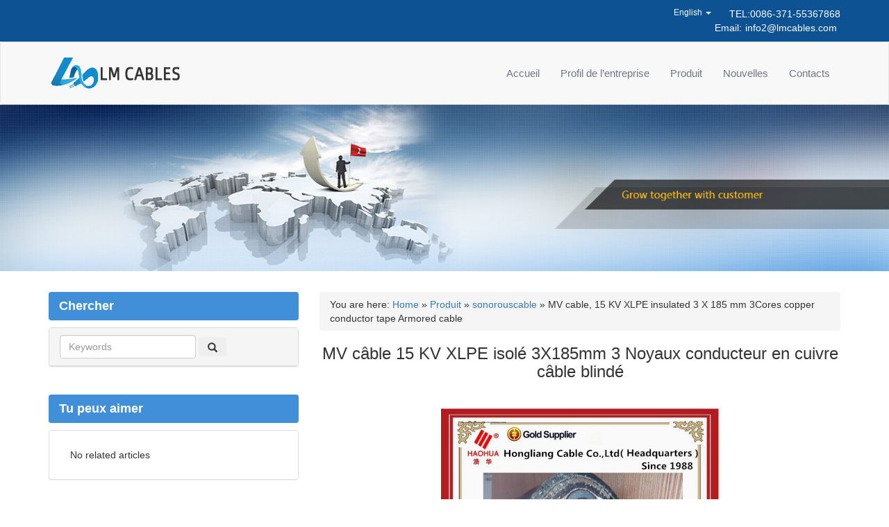

--- FILE ---
content_type: text/html; charset=UTF-8
request_url: https://french.baoliyy.com/mv-cable-15-kv-xlpe-insulated-3-x-185-mm-3cores-copper-conductor-tape-armored-cable-2/
body_size: 7089
content:
<html lang="en">
<head>
<meta http-equiv="X-UA-Compatible" content="IE=edge">
<meta name="viewport" content="width=device-width, initial-scale=1.0">
<meta http-equiv="Content-Type" content="text/html; charset=utf-8" />
<title>MV c&acirc;ble 15 KV XLPE isol&eacute; 3X185mm 3 Noyaux conducteur en cuivre c&acirc;ble blind&eacute; - LM Cables</title>
<meta name="description" content="MV cable, 15 KV XLPE insulated 3 X 185 mm 3Cores copper conductor tape Armored cable , Afficher les détails complets (taille des spécifications, données du graphique, feuille, formulaire complet) MV cable, 15 KV XLPE insulated 3 X 185 mm 3Cores copper conductor tape Armored cable ,Find MV cable, 15 KV XLPE insulated 3 X 185 mm 3Cores copper conductor tape Armored cable du fournisseur ou du fabricant, prix d'usine" />
<link rel='dns-prefetch' href='//static.baoliyy.com'>
<link rel="stylesheet" href='//french.baoliyy.com/wp-content/cache/french.baoliyy.com/wpfc-minified/eq1sa00o/uv7g.css'>
<link rel="stylesheet" href='//french.baoliyy.com/wp-content/cache/french.baoliyy.com/wpfc-minified/d5hlsbmy/uv7g.css' media="screen">
<link href='//french.baoliyy.com/wp-content/cache/french.baoliyy.com/wpfc-minified/f12tdbhw/uv7g.css' rel="stylesheet" type="text/css" />
<script language="javascript" type="text/javascript" src="https://french.baoliyy.com/wp-content/themes/cable/js/1.11.1-jquery.min.js"></script>
<!--[if lt IE 9]>
<script src="https://french.baoliyy.com/wp-content/themes/cable/js/html5shiv.min.js"></script>
<script src="https://french.baoliyy.com/wp-content/themes/cable/js/respond.min.js"></script>
<![endif]-->
<link rel="canonical"  href="//www.baoliyy.com/mv-cable-15-kv-xlpe-insulated-3-x-185-mm-3cores-copper-conductor-tape-armored-cable-2/"> 
<link rel="alternate" hreflang="en" href="//www.baoliyy.com/mv-cable-15-kv-xlpe-insulated-3-x-185-mm-3cores-copper-conductor-tape-armored-cable-2/" >
<link rel="alternate" hreflang="es" href="//spanish.baoliyy.com/mv-cable-15-kv-xlpe-insulated-3-x-185-mm-3cores-copper-conductor-tape-armored-cable-2/" >
<link rel="alternate" hreflang="pt" href="//portuguese.baoliyy.com/mv-cable-15-kv-xlpe-insulated-3-x-185-mm-3cores-copper-conductor-tape-armored-cable-2/" >
<link rel="alternate" hreflang="fr" href="//french.baoliyy.com/mv-cable-15-kv-xlpe-insulated-3-x-185-mm-3cores-copper-conductor-tape-armored-cable-2/" >
<link rel="alternate" hreflang="ru" href="//russian.baoliyy.com/mv-cable-15-kv-xlpe-insulated-3-x-185-mm-3cores-copper-conductor-tape-armored-cable-2/" >
<link rel="alternate" hreflang="it" href="//italian.baoliyy.com/mv-cable-15-kv-xlpe-insulated-3-x-185-mm-3cores-copper-conductor-tape-armored-cable-2/" >
<link rel="alternate" hreflang="de" href="//german.baoliyy.com/mv-cable-15-kv-xlpe-insulated-3-x-185-mm-3cores-copper-conductor-tape-armored-cable-2/" >
<link rel="alternate" hreflang="nl" href="//dutch.baoliyy.com/mv-cable-15-kv-xlpe-insulated-3-x-185-mm-3cores-copper-conductor-tape-armored-cable-2/" >
<link rel="alternate" hreflang="ko" href="//korean.baoliyy.com/mv-cable-15-kv-xlpe-insulated-3-x-185-mm-3cores-copper-conductor-tape-armored-cable-2/" >
<link rel="alternate" hreflang="ja" href="//japanese.baoliyy.com/mv-cable-15-kv-xlpe-insulated-3-x-185-mm-3cores-copper-conductor-tape-armored-cable-2/" >
<link rel="alternate" hreflang="th" href="//thai.baoliyy.com/mv-cable-15-kv-xlpe-insulated-3-x-185-mm-3cores-copper-conductor-tape-armored-cable-2/" >
<link rel="alternate" hreflang="vi" href="//vietnamese.baoliyy.com/mv-cable-15-kv-xlpe-insulated-3-x-185-mm-3cores-copper-conductor-tape-armored-cable-2/" >
<link rel="alternate" hreflang="id" href="//indonesian.baoliyy.com/mv-cable-15-kv-xlpe-insulated-3-x-185-mm-3cores-copper-conductor-tape-armored-cable-2/" >
<link rel="alternate" type="application/rss+xml" title="LM Cables &raquo; MV cable, 15 KV XLPE insulated 3 X 185 mm 3Cores copper conductor tape Armored cable Flux des commentaires" href="https://french.baoliyy.com/mv-cable-15-kv-xlpe-insulated-3-x-185-mm-3cores-copper-conductor-tape-armored-cable-2/feed/" />
<link rel='stylesheet' id='wp-block-library-css'  href='//french.baoliyy.com/wp-content/cache/french.baoliyy.com/wpfc-minified/f5vab7w5/uv7g.css' type='text/css' media='all' />
<link rel='stylesheet' id='contact-form-7-css'  href='//french.baoliyy.com/wp-content/cache/french.baoliyy.com/wpfc-minified/6l7mi381/uv7g.css' type='text/css' media='all' />
<link rel='stylesheet' id='wp-pagenavi-css'  href='//french.baoliyy.com/wp-content/cache/french.baoliyy.com/wpfc-minified/23ieldby/uv7g.css' type='text/css' media='all' />
<script type='text/javascript' src='https://french.baoliyy.com/wp-includes/js/jquery/jquery.js?ver=1.12.4-wp'></script>
<script type='text/javascript' src='https://french.baoliyy.com/wp-includes/js/jquery/jquery-migrate.min.js?ver=1.4.1'></script>
<link rel='prev' title='Most Competitive Price H07V-U H07V-R H07V-K Electric Building Wire' href='https://french.baoliyy.com/most-competitive-price-h07v-u-h07v-r-h07v-k-electric-building-wire/' />
<link rel='next' title='Transmission line overhead Zebra /Rabbit /Linnet acsr conductor' href='https://french.baoliyy.com/transmission-line-overhead-zebra-rabbit-linnet-acsr-conductor/' />
<link rel="canonical" href="https://french.baoliyy.com/mv-cable-15-kv-xlpe-insulated-3-x-185-mm-3cores-copper-conductor-tape-armored-cable-2/" />
<link rel='shortlink' href='https://french.baoliyy.com/?p=28285' />
<link rel="alternate" type="application/json+oembed" href="https://french.baoliyy.com/wp-json/oembed/1.0/embed?url=https%3A%2F%2Ffrench.baoliyy.com%2Fmv-cable-15-kv-xlpe-insulated-3-x-185-mm-3cores-copper-conductor-tape-armored-cable-2%2F" />
<link rel="alternate" type="text/xml+oembed" href="https://french.baoliyy.com/wp-json/oembed/1.0/embed?url=https%3A%2F%2Ffrench.baoliyy.com%2Fmv-cable-15-kv-xlpe-insulated-3-x-185-mm-3cores-copper-conductor-tape-armored-cable-2%2F&#038;format=xml" />
<script data-ad-client="ca-pub-0554842729370861" async src="https://pagead2.googlesyndication.com/pagead/js/adsbygoogle.js"></script>
</head>
<body data-rsssl=1>
<div class="head">
<div class="head_right hidden-sm hidden-xs">
<div class="container">
<div class="row">
<div class="col-xs-12 text-right">
<div class="share">
<div class="head_contact pull-right">
TEL:0086-371-55367868<br>
Email:<a href="/cdn-cgi/l/email-protection#ddb4b3bbb2ef9db1b0bebcbfb1b8aef3beb2b0"><span class="__cf_email__" data-cfemail="8ce5e2eae3becce0e1efedeee0e9ffa2efe3e1">[email&#160;protected]</span></a>
</div>
<div class="head_link small pull-right"><li class="dropdown" role="menu">
<a href="#" class="dropdown-toggle" data-toggle="dropdown" role="button" aria-haspopup="true" aria-expanded="true">English <span class="caret"></span></a>
<ul class="dropdown-menu">
<li><a href="//www.baoliyy.com/mv-cable-15-kv-xlpe-insulated-3-x-185-mm-3cores-copper-conductor-tape-armored-cable-2/">English</a></li>
<li><a href="//spanish.baoliyy.com/mv-cable-15-kv-xlpe-insulated-3-x-185-mm-3cores-copper-conductor-tape-armored-cable-2/">Español</a></li>
<li><a href="//portuguese.baoliyy.com/mv-cable-15-kv-xlpe-insulated-3-x-185-mm-3cores-copper-conductor-tape-armored-cable-2/">Português</a></li>
<li><a href="//french.baoliyy.com/mv-cable-15-kv-xlpe-insulated-3-x-185-mm-3cores-copper-conductor-tape-armored-cable-2/">Français</a></li>
<li><a href="//russian.baoliyy.com/mv-cable-15-kv-xlpe-insulated-3-x-185-mm-3cores-copper-conductor-tape-armored-cable-2/">Pусский</a></li>
<li><a href="//italian.baoliyy.com/mv-cable-15-kv-xlpe-insulated-3-x-185-mm-3cores-copper-conductor-tape-armored-cable-2/">Italiano</a></li>
<li><a href="//german.baoliyy.com/mv-cable-15-kv-xlpe-insulated-3-x-185-mm-3cores-copper-conductor-tape-armored-cable-2/">Deutsch</a></li>
<li><a href="//dutch.baoliyy.com/mv-cable-15-kv-xlpe-insulated-3-x-185-mm-3cores-copper-conductor-tape-armored-cable-2/">Nederlands</a></li>
<li><a href="//korean.baoliyy.com/mv-cable-15-kv-xlpe-insulated-3-x-185-mm-3cores-copper-conductor-tape-armored-cable-2/">한국어</a></li>
<li><a href="//japanese.baoliyy.com/mv-cable-15-kv-xlpe-insulated-3-x-185-mm-3cores-copper-conductor-tape-armored-cable-2/">日本語</a></li>
<li><a href="//thai.baoliyy.com/mv-cable-15-kv-xlpe-insulated-3-x-185-mm-3cores-copper-conductor-tape-armored-cable-2/"> ภาษาไทย</a></li>		
<li><a href="//vietnamese.baoliyy.com/mv-cable-15-kv-xlpe-insulated-3-x-185-mm-3cores-copper-conductor-tape-armored-cable-2/">tiếng Việt</a></li>		
<li><a href="//indonesian.baoliyy.com/mv-cable-15-kv-xlpe-insulated-3-x-185-mm-3cores-copper-conductor-tape-armored-cable-2/">Indonesian</a></li>
</ul>
</li></div>
</div>
</div>
</div>
</div>
</div>
<div class="top">
<nav class="navbar navbar-default navbar-" role="navigation">
<div class="container">
<!-- Brand and toggle get grouped for better mobile display -->
<div class="navbar-header">
<button type="button" class="navbar-toggle collapsed" data-toggle="collapse" data-target="#bs-example-navbar-collapse-1">
<span class="sr-only">Toggle navigation</span>
<span class="icon-bar"></span>
<span class="icon-bar"></span>
<span class="icon-bar"></span>
</button>
<a class="navbar-brand" href="/"><img src="https://french.baoliyy.com/wp-content/themes/cable/images/logo.png" alt=""></a>
</div>
<!-- Collect the nav links, forms, and other content for toggling -->                
<div id="bs-example-navbar-collapse-1" class="collapse navbar-collapse"><ul id="menu-menu-top" class="nav navbar-nav navbar-right"><li id="menu-item-14" class="menu-item menu-item-type-custom menu-item-object-custom menu-item-home menu-item-14"><a href="https://french.baoliyy.com/">Accueil</a></li>
<li id="menu-item-15" class="menu-item menu-item-type-post_type menu-item-object-page menu-item-15"><a href="https://french.baoliyy.com/about-us/">Profil de l&#8217;entreprise</a></li>
<li id="menu-item-18" class="menu-item menu-item-type-taxonomy menu-item-object-category current-post-ancestor menu-item-18"><a href="https://french.baoliyy.com/product/">Produit</a></li>
<li id="menu-item-17" class="menu-item menu-item-type-taxonomy menu-item-object-category menu-item-17"><a href="https://french.baoliyy.com/news/">Nouvelles</a></li>
<li id="menu-item-16" class="menu-item menu-item-type-post_type menu-item-object-page menu-item-16"><a href="https://french.baoliyy.com/contact-us/">Contacts</a></li>
</ul></div>
<!-- /.navbar-collapse -->
</div>
<!-- /.container-fluid -->
</nav>
</div>
</div><div class="neibanner">
<img src="https://french.baoliyy.com/wp-content/themes/cable/images/neibanner.jpg">
</div>
<div class="main">
<div class="container">
<div class="row">
<div class="col-md-8 col-xs-12 col-sm-9 pull-right master_right">  
<div class="con">
<div class="conn">
<ol class="breadcrumb">
<div itemscope itemtype="http://schema.org/WebPage" id="crumbs">You are here: <a itemprop="breadcrumb" href="https://french.baoliyy.com">Home</a> » <a itemprop="breadcrumb" href="https://french.baoliyy.com/product/">Produit</a> » <a itemprop="breadcrumb" href="https://french.baoliyy.com/product/sonorouscable/">sonorouscable</a> » <span class="current">MV cable, 15 KV XLPE insulated 3 X 185 mm 3Cores copper conductor tape Armored cable</span></div>                </ol>
<h1 style="margin-top: 10px; margin-bottom: 10px;text-align: center; font-size: 24px;">MV c&acirc;ble 15 KV XLPE isol&eacute; 3X185mm 3 Noyaux conducteur en cuivre c&acirc;ble blind&eacute;</h1>
<div style="margin-top: 40px; margin-bottom: 10px;text-align: center;">
<img alt="MV c&acirc;ble 15 KV XLPE isol&eacute; 3X185mm 3 Noyaux conducteur en cuivre c&acirc;ble blind&eacute;" src="//static.baoliyy.com/wp-content/uploads/sonorouscable/HTB1BlYWLpXXXXboaXXXq6xXFXXXj.jpg" style="width: 400px; height: 400px"></div>
<div style="margin-top: 40px; margin-bottom: 10px;text-align: center;"> <a href="/cdn-cgi/l/email-protection#c2abaca4adf082aeafa1a3a0aea7b1eca1adaf" target="_blank"><img alt="" src="https://french.baoliyy.com/wp-content/themes/cable/images/email.png"></a>                       <a href="#brd"><img src="https://french.baoliyy.com/wp-content/themes/cable/images/massage.png" alt="" border="0" /></a></div> 	
<table class="prop-list">
<tr>
<td class="prop-name">
Port : </td>
<td class="prop-value">
TIANJIN </td>
</tr>
<tr>
<td class="prop-name">
Termes de paiement : </td>
<td class="prop-value">
L/C,T/T </td>
</tr>
<tr>
<td class="prop-name">
Capacit&amp;eacute; d&amp;#39;approvisionnement : </td>
<td class="prop-value">
5000 Kilom&amp;egrave;tre/Kilom&amp;egrave;tres par Year </td>
</tr>
<tr>
<td class="prop-name">
Point d&amp;#39;origine: </td>
<td class="prop-value">
Hebei La Chine </td>
</tr>
<tr>
<td class="prop-name">
Marque nom: </td>
<td class="prop-value">
haohua </td>
</tr>
<tr>
<td class="prop-name">
Num&amp;eacute;ro de Type: </td>
<td class="prop-value">
15 xlpe kv isol&amp;eacute;scouleurs 3 x 185 mm 3 noyaux de cuivre conducteur ruban armore </td>
</tr>
<tr>
<td class="prop-name">
Mat&amp;eacute;riel d&amp;#39;isolation: </td>
<td class="prop-value">
xlpe ou pvc </td>
</tr>
<tr>
<td class="prop-name">
Type: </td>
<td class="prop-value">
Faible, moyenne tension sont disponibles &amp;agrave; la fois </td>
</tr>
<tr>
<td class="prop-name">
Application: </td>
<td class="prop-value">
Station d&amp;#39;alimentation ou de construction </td>
</tr>
<tr>
<td class="prop-name">
Mat&amp;eacute;riel de conducteur: </td>
<td class="prop-value">
en cuivre ou en aluminium </td>
</tr>
<tr>
<td class="prop-name">
Veste: </td>
<td class="prop-value">
xlpe ou pvc </td>
</tr>
<tr>
<td class="prop-name">
r&amp;eacute;sistant au feu: </td>
<td class="prop-value">
facultatif </td>
</tr>
<tr>
<td class="prop-name">
retardateur de flamme: </td>
<td class="prop-value">
facultatif </td>
</tr>
<tr>
<td class="prop-name">
armure: </td>
<td class="prop-value">
Facultatif( bande en acier ou en fil d&amp;#39;acier) </td>
</tr>
<tr>
<td class="prop-name">
isolation: </td>
<td class="prop-value">
Xlpe( lszh ou autre) </td>
</tr>
<tr>
<td class="prop-name">
gaine: </td>
<td class="prop-value">
pvc ou xlpe </td>
</tr>
<tr>
<td class="prop-name">
conducteur: </td>
<td class="prop-value">
solid ou &amp;eacute;chou&amp;eacute;s </td>
</tr>
<tr>
<td class="prop-name">
certificat: </td>
<td class="prop-value">
Ccc, iso9001, iso14001 </td>
</tr>
<tr>
<td class="prop-name">
conducteur de cuivre de c&amp;acirc;ble &amp;eacute;lectrique: </td>
<td class="prop-value">
15 kvr&amp;eacute;duction 3 x 185 mm 3 noyaux tape armored c&amp;acirc;ble conducteur en cuivre </td>
</tr>
<tr>
<td class="prop-name">
nom: </td>
<td class="prop-value">
3 x 185 mm 3 noyaux tape armored c&amp;acirc;ble conducteur en cuivre </td>
</tr>
<tr>
<td class="prop-name">
conducteur en cuivre: </td>
<td class="prop-value">
bande blind&amp;eacute;s c&amp;acirc;ble </td>
</tr>
<tr>
<td class="prop-name">
D&amp;eacute;tail de livraison : </td>
<td class="prop-value">
Dans les 10 jours apr&amp;egrave;s r&amp;eacute;ception de votre paiement </td>
</tr>
<tr>
<td class="prop-name">
D&amp;eacute;tail d&amp;#39;emballage : </td>
<td class="prop-value">
Tambour en acier ou tambour de minuterie ou comme votre demande de c&amp;acirc;ble &amp;eacute;lectrique ignifuge de 15 kv </td>
</tr>
</table><div id="specifications">
<div class="user-content-scale">
<div class="user-content no-init super-text-description">
<div class="specifications-wrap richtext richtext-detail rich-text-description">
<p style="border: 0.0px;font-family: arial , helvetica;line-height: 18.0px;vertical-align: baseline;color: #333333;text-align: center"><span style="font-family: comic sans ms , sans-serif"><strong><span style="font-size: 24.0px">C&acirc;ble MV, 15 KV XLPE isol&eacute; 3X185mm 3 conducteurs cuivre conducteur ruban blind&eacute; c&acirc;ble</span></strong></span></p>
<p style="border: 0.0px;font-family: arial , helvetica;line-height: 18.0px;vertical-align: baseline;color: #333333"><span style="line-height: 24.0px;margin: 0.0px;padding: 0.0px;border: 0.0px;font-family: comic sans ms , sans-serif;font-size: 12.0pt;font-style: inherit;font-weight: inherit;vertical-align: baseline;color: #000000">&nbsp;</span></p>
<p style="border: 0.0px;font-family: arial , helvetica;line-height: 18.0px;vertical-align: baseline;color: #333333"><span style="color: #000000;font-family: comic sans ms , sans-serif">&nbsp;</span></p>
<p style="border: 0.0px;font-family: arial , helvetica;line-height: 18.0px;vertical-align: baseline;color: #333333"><span style="margin: 0.0px;padding: 0.0px;border: 0.0px;font-family: comic sans ms , sans-serif;font-size: 18.0px;font-style: inherit;font-weight: inherit;line-height: 24.0px;vertical-align: baseline;color: #ff0000">Nous vous invitons &agrave; visiter notre usine.</span></p>
<p style="border: 0.0px;font-family: arial , helvetica;line-height: 18.0px;vertical-align: baseline;color: #333333"><span style="font-family: comic sans ms , sans-serif">&nbsp;</span></p>
<p style="border: 0.0px;font-family: arial , helvetica;line-height: 18.0px;vertical-align: baseline;color: #333333"><span style="margin: 0.0px;padding: 0.0px;border: 0.0px;font-family: comic sans ms , sans-serif;font-size: 18.0px;font-style: inherit;font-weight: inherit;line-height: 24.0px;vertical-align: baseline;color: #ff0000">Tous les co&ucirc;ts en chine seront en charge de nous.</span></p>
<p style="border: 0.0px;font-family: arial , helvetica;line-height: 18.0px;vertical-align: baseline;color: #333333"><span style="font-family: comic sans ms , sans-serif">&nbsp;</span></p>
<p style="border: 0.0px;font-family: arial , helvetica;line-height: 18.0px;vertical-align: baseline;color: #333333"><span style="font-family: comic sans ms , sans-serif">&nbsp;</span></p>
<p align="left" style="border: 0.0px;font-family: arial , helvetica;line-height: 18.0px;vertical-align: baseline;color: #333333">&nbsp;</p>
<div style="overflow:auto"><table style="width: 718.0px" border="1" cellspacing="0" cellpadding="0">
<tbody>
<tr style="height: 1.0cm" align="left">
<td style="width: 19.0cm" colspan="3" valign="top">
<p>C&acirc;ble MV, 15 KV XLPE isol&eacute; 3X185mm 3 conducteurs cuivre conducteur ruban blind&eacute; c&acirc;ble</p>
</td>
</tr>
<tr style="height: 1.0cm" align="left">
<td colspan="3" valign="top">
<p><span style="font-family: comic sans ms , sans-serif"><strong><span style="font-style: normal;font-weight: normal;font-size: 15.0pt;line-height: normal">C&acirc;ble d&#039;alimentation d&#039;isolation XLPE 3</span></strong><strong><span style="font-style: normal;font-weight: normal;font-size: 15.0pt;line-height: normal">~</span></strong><strong><span style="font-style: normal;font-weight: normal;font-size: 15.0pt;line-height: normal">35 kV (sans armure)</span></strong></span></p>
</td>
</tr>
<tr style="height: 117.25pt" align="left">
<td colspan="3" valign="top">
</td>
</tr>
<tr style="height: 22.7pt" align="left">
<td style="width: 191.4pt" align="right">
<p><span style="font-style: normal;font-weight: normal;font-size: 12.0pt;line-height: normal;font-family: comic sans ms , sans-serif">Type</span></p>
</td>
<td style="width: 347.25pt" colspan="2">
<p><span style="font-style: normal;font-weight: normal;font-size: 12.0pt;line-height: normal;font-family: comic sans ms , sans-serif">Jv, YJLV, Cu ou Al/XLPE/CTS ou sp/PVC</span></p>
</td>
</tr>
<tr style="height: 45.35pt" align="left">
<td align="right">
<p><span style="font-style: normal;font-weight: normal;font-size: 12.0pt;line-height: normal;font-family: comic sans ms , sans-serif">Tension</span></p>
</td>
<td colspan="2">
<p><span style="font-family: comic sans ms , sans-serif"><span style="font-style: normal;font-weight: normal;font-size: 12.0pt;line-height: normal">1.8/3kV, 1.9/3.3kV,</span><span style="font-style: normal;font-weight: normal;font-size: 12.0pt;line-height: normal">6/10kV, 6.35/11kV, 8.7/10kV, 8.7/15kV, 12/20kV, 12.7/22kV, 18/30kV, 19/33kV,</span><span style="font-style: normal;font-weight: normal;font-size: 12.0pt;line-height: normal">26/35kV</span></span></p>
</td>
</tr>
<tr style="height: 22.7pt" align="left">
<td align="right">
<p><span style="font-style: normal;font-weight: normal;font-size: 12.0pt;line-height: normal;font-family: comic sans ms , sans-serif">Noyaux</span></p>
</td>
<td colspan="2">
<p><span style="font-style: normal;font-weight: normal;font-size: 12.0pt;line-height: normal;font-family: comic sans ms , sans-serif">1C et 3C</span></p>
</td>
</tr>
<tr style="height: 22.7pt" align="left">
<td align="right">
<p><span style="font-style: normal;font-weight: normal;font-size: 12.0pt;line-height: normal;font-family: comic sans ms , sans-serif">Gamme de section nominale</span></p>
</td>
<td colspan="2">
<p><span style="font-style: normal;font-weight: normal;font-size: 12.0pt;line-height: normal;font-family: comic sans ms , sans-serif">25mm<sup>2</sup>-630mm<sup>2</sup></span></p>
</td>
</tr>
<tr style="height: 103.75pt" align="left">
<td align="right">
<p><span style="font-style: normal;font-weight: normal;font-size: 12.0pt;line-height: normal;font-family: comic sans ms , sans-serif">Application</span></p>
</td>
<td colspan="2">
<p><span style="font-family: comic sans ms , sans-serif"><span style="font-style: normal;font-weight: normal;font-size: 12.0pt;line-height: normal">Le produit convient pour une utilisation dans les lignes de transmission et de distribution de puissance avec une tension de fr&eacute;quence nominale 3.6/6kV</span><span style="font-style: normal;font-weight: normal;font-size: 12.0pt;line-height: normal">~</span><span style="font-style: normal;font-weight: normal;font-size: 12.0pt;line-height: normal">26/35kV. Pour la pose &agrave; l&#039;int&eacute;rieur, dans le tunnel ou la tranch&eacute;e de c&acirc;ble, incapable de supporter des forces m&eacute;caniques externes. Le c&acirc;ble &agrave; noyau unique dans le conduit magn&eacute;tique n&#039;est pas autoris&eacute;.</span></span></p>
</td>
</tr>
<tr style="height: 22.7pt" align="left">
<td align="right">
<p><span style="font-style: normal;font-weight: normal;font-size: 12.0pt;line-height: normal;font-family: comic sans ms , sans-serif">Standard</span></p>
</td>
<td colspan="2">
<p><span style="font-style: normal;font-weight: normal;font-size: 12.0pt;line-height: normal;font-family: comic sans ms , sans-serif">IEC 60502, BS 6622, GB/T12706</span></p>
</td>
</tr>
<tr style="height: 28.05pt" align="left">
<td style="height: 28.05pt" rowspan="4" align="right">
<p><span style="font-style: normal;font-weight: normal;font-size: 12.0pt;line-height: normal;font-family: comic sans ms , sans-serif">Constructions</span></p>
</td>
<td style="width: 106.3pt">
<p><span style="font-style: normal;font-weight: normal;font-size: 12.0pt;line-height: normal;font-family: comic sans ms , sans-serif">Conducteur:</span></p>
</td>
<td style="width: 240.95pt">
<p><span style="font-style: normal;font-weight: normal;font-size: 12.0pt;line-height: normal;font-family: comic sans ms , sans-serif">Cuivre ou Aluminium Compact&eacute;s</span></p>
</td>
</tr>
<tr style="height: 28.05pt" align="left">
<td>
<p><span style="font-style: normal;font-weight: normal;font-size: 12.0pt;line-height: normal;font-family: comic sans ms , sans-serif">Isolation:</span></p>
</td>
<td>
<p><span style="font-style: normal;font-weight: normal;font-size: 12.0pt;line-height: normal;font-family: comic sans ms , sans-serif">XLPE</span></p>
</td>
</tr>
<tr style="height: 28.05pt" align="left">
<td>
<p><span style="font-style: normal;font-weight: normal;font-size: 12.0pt;line-height: normal;font-family: comic sans ms , sans-serif">&Eacute;cran m&eacute;tallique:</span></p>
</td>
<td>
<p><span style="font-style: normal;font-weight: normal;font-size: 12.0pt;line-height: normal;font-family: comic sans ms , sans-serif">Ruban de cuivre ou fil de cuivre</span></p>
</td>
</tr>
<tr style="height: 28.05pt" align="left">
<td>
<p><span style="font-style: normal;font-weight: normal;font-size: 12.0pt;line-height: normal;font-family: comic sans ms , sans-serif">Gaine:</span></p>
</td>
<td>
<p><span style="font-style: normal;font-weight: normal;font-size: 12.0pt;line-height: normal;font-family: comic sans ms , sans-serif">PVC, PE ou lsj</span></p>
</td>
</tr>
<tr style="height: 22.7pt" align="left">
<td align="right">
<p><span style="font-style: normal;font-weight: normal;font-size: 12.0pt;line-height: normal;font-family: comic sans ms , sans-serif">Max. Temp&eacute;rature de Fonctionnement</span></p>
</td>
<td colspan="2">
<p><span style="font-family: comic sans ms , sans-serif"><span style="font-style: normal;font-weight: normal;font-size: 12.0pt;line-height: normal">90</span><span style="font-style: normal;font-weight: normal;font-size: 12.0pt;line-height: normal">℃</span></span></p>
</td>
</tr>
<tr style="height: 22.7pt" align="left">
<td align="right">
<p><span style="font-style: normal;font-weight: normal;font-size: 12.0pt;line-height: normal;font-family: comic sans ms , sans-serif">Emballage</span></p>
</td>
<td colspan="2">
<p><span style="font-style: normal;font-weight: normal;font-size: 12.0pt;line-height: normal;font-family: comic sans ms , sans-serif">Tambour en acier ou selon l&#039;exigence</span></p>
</td>
</tr>
<tr style="height: 22.7pt" align="left">
<td align="right">
<p><span style="font-style: normal;font-weight: normal;font-size: 12.0pt;line-height: normal;font-family: comic sans ms , sans-serif">Capacit&eacute; de Production</span></p>
</td>
<td colspan="2">
<p><span style="font-style: normal;font-weight: normal;font-size: 12.0pt;line-height: normal;font-family: comic sans ms , sans-serif">10 km/jour</span></p>
</td>
</tr>
<tr style="height: 22.7pt" align="left">
<td align="right">
<p><span style="font-style: normal;font-weight: normal;font-size: 12.0pt;line-height: normal;font-family: comic sans ms , sans-serif">MOQ</span></p>
</td>
<td colspan="2">
<p><span style="font-family: comic sans ms , sans-serif">500 ~ 1000 m&egrave;tres pour le c&acirc;ble 6.35/11kV, 500 m&egrave;tres pour l&#039;autre tension</span></p>
</td>
</tr>
<tr style="height: 22.7pt" align="left">
<td align="right">
<p><span style="font-style: normal;font-weight: normal;font-size: 12.0pt;line-height: normal;font-family: comic sans ms , sans-serif">D&eacute;lai de livraison</span></p>
</td>
<td colspan="2">
<p><span style="font-style: normal;font-weight: normal;font-size: 12.0pt;line-height: normal;font-family: comic sans ms , sans-serif">10-15 jours ouvrables</span></p>
</td>
</tr>
<tr style="height: 45.35pt" align="left">
<td align="right">
<p><span style="font-style: normal;font-weight: normal;font-size: 12.0pt;line-height: normal;font-family: comic sans ms , sans-serif">Remarque</span></p>
</td>
<td colspan="2">
<p><span style="font-style: normal;font-weight: normal;font-size: 12.0pt;line-height: normal;font-family: comic sans ms , sans-serif">Le c&acirc;ble peut &ecirc;tre ignifuge, r&eacute;sistant au feu, respectueux de l&#039;environnement ou autre propri&eacute;t&eacute;</span></p>
</td>
</tr>
</tbody>
</table></div>
<p>&nbsp;</p>
<p align="left" style="border: 0.0px;font-family: arial , helvetica;line-height: 18.0px;vertical-align: baseline;color: #333333">&nbsp;</p>
<p align="left" style="border: 0.0px;font-family: arial , helvetica;line-height: 18.0px;vertical-align: baseline;color: #333333">&nbsp;</p>
<p align="left" style="border: 0.0px;font-family: arial , helvetica;line-height: 18.0px;vertical-align: baseline;color: #333333">&nbsp;</p>
<p align="left" style="border: 0.0px;font-family: arial , helvetica;line-height: 18.0px;vertical-align: baseline;color: #333333"><span style="color: #000000;font-family: comic sans ms , sans-serif;font-size: 24.0px">&nbsp;</span></p>
<p align="left" style="border: 0.0px;font-family: arial , helvetica;line-height: 18.0px;vertical-align: baseline;color: #333333"><span style="line-height: 36.0px;color: #000000;font-family: comic sans ms , sans-serif;font-size: 24.0px">Produits Montrent:</span></p>
<p align="left" style="border: 0.0px;font-family: arial , helvetica;line-height: 18.0px;vertical-align: baseline;color: #333333">&nbsp;</p>
<p align="left" style="border: 0.0px;font-family: arial , helvetica;line-height: 18.0px;vertical-align: baseline;color: #333333">&nbsp;</p>
<p align="left" style="border: 0.0px;font-family: arial , helvetica;line-height: 18.0px;vertical-align: baseline;color: #333333">&nbsp;</p>
<p align="left" style="border: 0.0px;font-family: arial , helvetica;line-height: 18.0px;vertical-align: baseline;color: #333333"><span style="line-height: 36.0px;color: #000000;font-family: comic sans ms , sans-serif;font-size: 24.0px"></span></p>
<p align="left" style="border: 0.0px;font-family: arial , helvetica;line-height: 18.0px;vertical-align: baseline;color: #333333">&nbsp;</p>
<p align="left" style="border: 0.0px;font-family: arial , helvetica;line-height: 18.0px;vertical-align: baseline;color: #333333">&nbsp;</p>
<p align="left" style="border: 0.0px;font-family: arial , helvetica;line-height: 18.0px;vertical-align: baseline;color: #333333">&nbsp;</p>
</div>
</div>
</div>
</div>
Tags: <a href="https://french.baoliyy.com/tag/15-kv-xlpe-insulated-cable/" rel="tag">15 KV XLPE insulated cable</a>, <a href="https://french.baoliyy.com/tag/3-x-185-mm-3cores-copper-conductor-cable/" rel="tag">3 X 185 mm 3Cores copper conductor cable</a>, <a href="https://french.baoliyy.com/tag/tape-armored-cable/" rel="tag">tape Armored cable</a></p>        <ul class="pager">
<li class="next">Next: <a href="https://french.baoliyy.com/transmission-line-overhead-zebra-rabbit-linnet-acsr-conductor/" rel="next">Transmission line overhead Zebra /Rabbit /Linnet acsr conductor</a></li>
<li class="previous">Previous: <a href="https://french.baoliyy.com/most-competitive-price-h07v-u-h07v-r-h07v-k-electric-building-wire/" rel="prev">Most Competitive Price H07V-U H07V-R H07V-K Electric Building Wire</a></li>        
&nbsp;
&nbsp;      
</ul>
<div id="brd" style="width: 100%;border-bottom: 1px #ccc dashed;margin: 20px 0;"></div>      
<h3> Contact us </h3>
<div role="form" class="wpcf7" id="wpcf7-f13-o1" lang="en-US" dir="ltr">
<div class="screen-reader-response"></div>
<form action="/mv-cable-15-kv-xlpe-insulated-3-x-185-mm-3cores-copper-conductor-tape-armored-cable-2/#wpcf7-f13-o1" method="post" class="wpcf7-form" novalidate="novalidate">
<div style="display: none;">
<input type="hidden" name="_wpcf7" value="13" />
<input type="hidden" name="_wpcf7_version" value="5.1.4" />
<input type="hidden" name="_wpcf7_locale" value="en_US" />
<input type="hidden" name="_wpcf7_unit_tag" value="wpcf7-f13-o1" />
<input type="hidden" name="_wpcf7_container_post" value="0" />
</div>
<div class="form-group">
<label for="userName" class="col-sm-2 control-label">Name </label></p>
<div class="col-sm-10">
<span class="wpcf7-form-control-wrap your-name"><input type="text" name="your-name" value="" size="40" class="wpcf7-form-control wpcf7-text wpcf7-validates-as-required form-control" id="userName" aria-required="true" aria-invalid="false" /></span>
</div>
</p></div>
<p>&nbsp;</p>
<div class="form-group">
<label for="email" class="col-sm-2 control-label">Email</label></p>
<div class="col-sm-10">
<span class="wpcf7-form-control-wrap your-email"><input type="email" name="your-email" value="" size="40" class="wpcf7-form-control wpcf7-text wpcf7-email wpcf7-validates-as-required wpcf7-validates-as-email form-control" id="email" aria-required="true" aria-invalid="false" /></span>
</div>
</p></div>
<p>&nbsp;</p>
<div class="form-group">
<label for="tel" class="col-sm-2 control-label">Tel</label></p>
<div class="col-sm-10">
<span class="wpcf7-form-control-wrap your-subject"><input type="email" name="your-subject" value="" size="40" class="wpcf7-form-control wpcf7-text wpcf7-email wpcf7-validates-as-required wpcf7-validates-as-email form-control" id="tel" aria-required="true" aria-invalid="false" /></span>
</div>
</p></div>
<p>&nbsp;</p>
<div class="form-group">
<label for="contents" class="col-sm-2 control-label">Your Message</label></p>
<div class="col-sm-10">
<span class="wpcf7-form-control-wrap your-message"><textarea name="your-message" cols="40" rows="4" class="wpcf7-form-control wpcf7-textarea form-control" id="contents" aria-invalid="false"></textarea></span>
</div>
</p></div>
<p><input type="submit" value="Submit" class="wpcf7-form-control wpcf7-submit btn" id="mc-embedded-subscribe" /></p>
<div class="wpcf7-response-output wpcf7-display-none"></div></form></div>    </div>
</div>
</div>
<div class="col-md-4 col-xs-12 col-sm-3 pull-right  master_left">
<h4 class="title">Chercher</h4>         
<div class="panel panel-default">
<div class="panel-heading">
<form action="https://french.baoliyy.com/" method="get" id="mc-embedded-subscribe-form" name="mc-embedded-subscribe-form" class="form-inline"
target="_blank" />
<div class="form-group">
<label class="sr-only" for="keywords">Chercher</label>
<input id="keywords" name="s" class="input form-control" type="text" id="keywords"   placeholder="Keywords"  />
</div>
<div class="form-group">
<button class="submit btn" type="submit" value="GO" > <span class="glyphicon glyphicon-search">
</div>
</form>
</div>
</div>
</div>
<div class="col-md-4 col-xs-12 col-sm-3 pull-right  master_left">
<!-- like begin -->
<h4 class="title">Tu peux aimer</h4>
<div class="panel panel-default">
<ul class="list-group">
<div class="panel-body">
<li class="list-group-item">No related articles</li>            </div>
</ul>
</div>
<!-- like over -->
</div>
</div>
</div>
</div>
<div class="footer">
<div class="foottop">
</div>
<div class="footbody">
<div class="container">
<div class="row">
<div class="col-md-8 col-sm-12">
<div class="related">
<div class="title">
Produits pertinents                        </div>
<div class="row">
<ul>
</ul>
</div>
</div>
<div class="links">
<div class="title">
Links
</div>
<div class="row">
<ul>
</ul>
</div>
</div>
</div>
<div class="col-md-4 contact_us">
<img src="https://french.baoliyy.com/wp-content/themes/cable/images/footlogo.png" class="contact_img">
<p>
<span style="font-family: lucida sans unicode,lucida grande,sans-serif">Zhengzhou Lemei Cable Industry Co., LTD<br />
Address: No.299,Longhai road,Zhongyuan district,Zhengzhou city Henan province China<br />
Tel: 0086-371-55367868<br />
Tel: 0086-371-55367870<br />
E-mail: <a href="/cdn-cgi/l/email-protection#e68f888089d4a68a8b8587848a8395c885898b"><span class="__cf_email__" data-cfemail="fd94939b92cfbd91909e9c9f91988ed39e9290">[email&#160;protected]</span></a></span></p>
</div>
</div>
</div>
<div class="copyright">
<div class="container">
<div class="row">
<div class="col-xs-12 text-center">
<div class="footer-nav"><ul>
<li class="page_item page-item-8"><a href="https://french.baoliyy.com/contact-us/">Contacts</a></li>
<li class="page_item page-item-2"><a href="https://french.baoliyy.com/about-us/">Profil de l&#8217;entreprise</a></li>
</ul></div>
<p><span style="font-size: 10px">COPYRIGHT 2016-2025&nbsp;<strong>LM CABLES&nbsp;</strong>ALL RIGHTS RESERVED.</span> <a href="https://www.gecable.com">Wire & Cable</a><a href="https://www.arnoldcable.com/">Arnold Cable</a><a href="https://www.baoliauto.com/cars/">China EV Car</a><a href="https://www.lmcables.com/">Cable Manufacturer</a></p>
</div>
</div>
</div>
</div>
</div>
</div>
<div class="phonebottom visible-xs-block">
<div class="phone"><a href="tel:008637155367868"><span class="glyphicon glyphicon-earphone" aria-hidden="true"></span></a></div>
<div class="email"><a href="/cdn-cgi/l/email-protection#89e0e7efe6bbc9e5e4eae8ebe5ecfaa7eae6e4"><span class="glyphicon glyphicon-envelope" aria-hidden="true"></span></a></div>
<div class="mes"><a href="sms:008618339931106"><span class="glyphicon glyphicon-comment" aria-hidden="true"></span></a></div>
</div>
<script data-cfasync="false" src="/cdn-cgi/scripts/5c5dd728/cloudflare-static/email-decode.min.js"></script><script language="javascript" type="text/javascript" src="https://french.baoliyy.com/wp-content/themes/cable/js/bootstrap.min.js"></script>
<script type="text/javascript" language="javasxript" src="https://french.baoliyy.com/wp-content/themes/cable/js/jquery.prettyPhoto.js"></script>
<script type="text/javascript" language="javascript" src="https://french.baoliyy.com/wp-content/themes/cable/js/index.js"></script>
<!--Start of Tawk.to Script-->
<script type="text/javascript">
var Tawk_API=Tawk_API||{}, Tawk_LoadStart=new Date();
(function(){
var s1=document.createElement("script"),s0=document.getElementsByTagName("script")[0];
s1.async=true;
s1.src='https://embed.tawk.to/57b823931ecf665e255ebc36/default';
s1.charset='UTF-8';
s1.setAttribute('crossorigin','*');
s0.parentNode.insertBefore(s1,s0);
})();
</script>
<!--End of Tawk.to Script-->
<script>var clicky_site_ids = clicky_site_ids || []; clicky_site_ids.push(101205516);</script>
<script async src="//static.getclicky.com/js"></script>
<script defer src="https://static.cloudflareinsights.com/beacon.min.js/vcd15cbe7772f49c399c6a5babf22c1241717689176015" integrity="sha512-ZpsOmlRQV6y907TI0dKBHq9Md29nnaEIPlkf84rnaERnq6zvWvPUqr2ft8M1aS28oN72PdrCzSjY4U6VaAw1EQ==" data-cf-beacon='{"version":"2024.11.0","token":"f027919cf1ee49a48fb73662b04e457e","r":1,"server_timing":{"name":{"cfCacheStatus":true,"cfEdge":true,"cfExtPri":true,"cfL4":true,"cfOrigin":true,"cfSpeedBrain":true},"location_startswith":null}}' crossorigin="anonymous"></script>
</body>
</html><!-- WP Fastest Cache file was created in 0.04407787322998 seconds, on 03-12-25 20:32:38 --><!-- via php -->

--- FILE ---
content_type: text/html; charset=utf-8
request_url: https://www.google.com/recaptcha/api2/aframe
body_size: 263
content:
<!DOCTYPE HTML><html><head><meta http-equiv="content-type" content="text/html; charset=UTF-8"></head><body><script nonce="s38-Woo3VIer5c70dli2-g">/** Anti-fraud and anti-abuse applications only. See google.com/recaptcha */ try{var clients={'sodar':'https://pagead2.googlesyndication.com/pagead/sodar?'};window.addEventListener("message",function(a){try{if(a.source===window.parent){var b=JSON.parse(a.data);var c=clients[b['id']];if(c){var d=document.createElement('img');d.src=c+b['params']+'&rc='+(localStorage.getItem("rc::a")?sessionStorage.getItem("rc::b"):"");window.document.body.appendChild(d);sessionStorage.setItem("rc::e",parseInt(sessionStorage.getItem("rc::e")||0)+1);localStorage.setItem("rc::h",'1764871461337');}}}catch(b){}});window.parent.postMessage("_grecaptcha_ready", "*");}catch(b){}</script></body></html>

--- FILE ---
content_type: text/css
request_url: https://french.baoliyy.com/wp-content/cache/french.baoliyy.com/wpfc-minified/d5hlsbmy/uv7g.css
body_size: 2865
content:
div.pp_default .pp_top,div.pp_default .pp_top .pp_middle,div.pp_default .pp_top .pp_left,div.pp_default .pp_top .pp_right,div.pp_default .pp_bottom,div.pp_default .pp_bottom .pp_left,div.pp_default .pp_bottom .pp_middle,div.pp_default .pp_bottom .pp_right{height:13px}
div.pp_default .pp_top .pp_left{background:url(//french.baoliyy.com/wp-content/themes/cable/images/prettyPhoto/default/sprite.png) -78px -93px no-repeat}
div.pp_default .pp_top .pp_middle{background:url(//french.baoliyy.com/wp-content/themes/cable/images/prettyPhoto/default/sprite_x.png) top left repeat-x}
div.pp_default .pp_top .pp_right{background:url(//french.baoliyy.com/wp-content/themes/cable/images/prettyPhoto/default/sprite.png) -112px -93px no-repeat}
div.pp_default .pp_content .ppt{color:#f8f8f8}
div.pp_default .pp_content_container .pp_left{background:url(//french.baoliyy.com/wp-content/themes/cable/images/prettyPhoto/default/sprite_y.png) -7px 0 repeat-y;padding-left:13px}
div.pp_default .pp_content_container .pp_right{background:url(//french.baoliyy.com/wp-content/themes/cable/images/prettyPhoto/default/sprite_y.png) top right repeat-y;padding-right:13px}
div.pp_default .pp_next:hover{background:url(//french.baoliyy.com/wp-content/themes/cable/images/prettyPhoto/default/sprite_next.png) center right no-repeat;cursor:pointer}
div.pp_default .pp_previous:hover{background:url(//french.baoliyy.com/wp-content/themes/cable/images/prettyPhoto/default/sprite_prev.png) center left no-repeat;cursor:pointer}
div.pp_default .pp_expand{background:url(//french.baoliyy.com/wp-content/themes/cable/images/prettyPhoto/default/sprite.png) 0 -29px no-repeat;cursor:pointer;width:28px;height:28px}
div.pp_default .pp_expand:hover{background:url(//french.baoliyy.com/wp-content/themes/cable/images/prettyPhoto/default/sprite.png) 0 -56px no-repeat;cursor:pointer}
div.pp_default .pp_contract{background:url(//french.baoliyy.com/wp-content/themes/cable/images/prettyPhoto/default/sprite.png) 0 -84px no-repeat;cursor:pointer;width:28px;height:28px}
div.pp_default .pp_contract:hover{background:url(//french.baoliyy.com/wp-content/themes/cable/images/prettyPhoto/default/sprite.png) 0 -113px no-repeat;cursor:pointer}
div.pp_default .pp_close{width:30px;height:30px;background:url(//french.baoliyy.com/wp-content/themes/cable/images/prettyPhoto/default/sprite.png) 2px 1px no-repeat;cursor:pointer}
div.pp_default .pp_gallery ul li a{background:url(//french.baoliyy.com/wp-content/themes/cable/images/prettyPhoto/default/default_thumb.png) center center #f8f8f8;border:1px solid #aaa}
div.pp_default .pp_social{margin-top:7px}
div.pp_default .pp_gallery a.pp_arrow_previous,div.pp_default .pp_gallery a.pp_arrow_next{position:static;left:auto}
div.pp_default .pp_nav .pp_play,div.pp_default .pp_nav .pp_pause{background:url(//french.baoliyy.com/wp-content/themes/cable/images/prettyPhoto/default/sprite.png) -51px 1px no-repeat;height:30px;width:30px}
div.pp_default .pp_nav .pp_pause{background-position:-51px -29px}
div.pp_default a.pp_arrow_previous,div.pp_default a.pp_arrow_next{background:url(//french.baoliyy.com/wp-content/themes/cable/images/prettyPhoto/default/sprite.png) -31px -3px no-repeat;height:20px;width:20px;margin:4px 0 0}
div.pp_default a.pp_arrow_next{left:52px;background-position:-82px -3px}
div.pp_default .pp_content_container .pp_details{margin-top:5px}
div.pp_default .pp_nav{clear:none;height:30px;width:110px;position:relative}
div.pp_default .pp_nav .currentTextHolder{font-family:Georgia;font-style:italic;color:#999;font-size:11px;left:75px;line-height:25px;position:absolute;top:2px;margin:0;padding:0 0 0 10px}
div.pp_default .pp_close:hover,div.pp_default .pp_nav .pp_play:hover,div.pp_default .pp_nav .pp_pause:hover,div.pp_default .pp_arrow_next:hover,div.pp_default .pp_arrow_previous:hover{opacity:0.7}
div.pp_default .pp_description{font-size:11px;font-weight:700;line-height:14px;margin:5px 50px 5px 0}
div.pp_default .pp_bottom .pp_left{background:url(//french.baoliyy.com/wp-content/themes/cable/images/prettyPhoto/default/sprite.png) -78px -127px no-repeat}
div.pp_default .pp_bottom .pp_middle{background:url(//french.baoliyy.com/wp-content/themes/cable/images/prettyPhoto/default/sprite_x.png) bottom left repeat-x}
div.pp_default .pp_bottom .pp_right{background:url(//french.baoliyy.com/wp-content/themes/cable/images/prettyPhoto/default/sprite.png) -112px -127px no-repeat}
div.pp_default .pp_loaderIcon{background:url(//french.baoliyy.com/wp-content/themes/cable/images/prettyPhoto/default/loader.gif) center center no-repeat}
div.light_rounded .pp_top .pp_left{background:url(//french.baoliyy.com/wp-content/themes/cable/images/prettyPhoto/light_rounded/sprite.png) -88px -53px no-repeat}
div.light_rounded .pp_top .pp_right{background:url(//french.baoliyy.com/wp-content/themes/cable/images/prettyPhoto/light_rounded/sprite.png) -110px -53px no-repeat}
div.light_rounded .pp_next:hover{background:url(//french.baoliyy.com/wp-content/themes/cable/images/prettyPhoto/light_rounded/btnNext.png) center right no-repeat;cursor:pointer}
div.light_rounded .pp_previous:hover{background:url(//french.baoliyy.com/wp-content/themes/cable/images/prettyPhoto/light_rounded/btnPrevious.png) center left no-repeat;cursor:pointer}
div.light_rounded .pp_expand{background:url(//french.baoliyy.com/wp-content/themes/cable/images/prettyPhoto/light_rounded/sprite.png) -31px -26px no-repeat;cursor:pointer}
div.light_rounded .pp_expand:hover{background:url(//french.baoliyy.com/wp-content/themes/cable/images/prettyPhoto/light_rounded/sprite.png) -31px -47px no-repeat;cursor:pointer}
div.light_rounded .pp_contract{background:url(//french.baoliyy.com/wp-content/themes/cable/images/prettyPhoto/light_rounded/sprite.png) 0 -26px no-repeat;cursor:pointer}
div.light_rounded .pp_contract:hover{background:url(//french.baoliyy.com/wp-content/themes/cable/images/prettyPhoto/light_rounded/sprite.png) 0 -47px no-repeat;cursor:pointer}
div.light_rounded .pp_close{width:75px;height:22px;background:url(//french.baoliyy.com/wp-content/themes/cable/images/prettyPhoto/light_rounded/sprite.png) -1px -1px no-repeat;cursor:pointer}
div.light_rounded .pp_nav .pp_play{background:url(//french.baoliyy.com/wp-content/themes/cable/images/prettyPhoto/light_rounded/sprite.png) -1px -100px no-repeat;height:15px;width:14px}
div.light_rounded .pp_nav .pp_pause{background:url(//french.baoliyy.com/wp-content/themes/cable/images/prettyPhoto/light_rounded/sprite.png) -24px -100px no-repeat;height:15px;width:14px}
div.light_rounded .pp_arrow_previous{background:url(//french.baoliyy.com/wp-content/themes/cable/images/prettyPhoto/light_rounded/sprite.png) 0 -71px no-repeat}
div.light_rounded .pp_arrow_next{background:url(//french.baoliyy.com/wp-content/themes/cable/images/prettyPhoto/light_rounded/sprite.png) -22px -71px no-repeat}
div.light_rounded .pp_bottom .pp_left{background:url(//french.baoliyy.com/wp-content/themes/cable/images/prettyPhoto/light_rounded/sprite.png) -88px -80px no-repeat}
div.light_rounded .pp_bottom .pp_right{background:url(//french.baoliyy.com/wp-content/themes/cable/images/prettyPhoto/light_rounded/sprite.png) -110px -80px no-repeat}
div.dark_rounded .pp_top .pp_left{background:url(//french.baoliyy.com/wp-content/themes/cable/images/prettyPhoto/dark_rounded/sprite.png) -88px -53px no-repeat}
div.dark_rounded .pp_top .pp_right{background:url(//french.baoliyy.com/wp-content/themes/cable/images/prettyPhoto/dark_rounded/sprite.png) -110px -53px no-repeat}
div.dark_rounded .pp_content_container .pp_left{background:url(//french.baoliyy.com/wp-content/themes/cable/images/prettyPhoto/dark_rounded/contentPattern.png) top left repeat-y}
div.dark_rounded .pp_content_container .pp_right{background:url(//french.baoliyy.com/wp-content/themes/cable/images/prettyPhoto/dark_rounded/contentPattern.png) top right repeat-y}
div.dark_rounded .pp_next:hover{background:url(//french.baoliyy.com/wp-content/themes/cable/images/prettyPhoto/dark_rounded/btnNext.png) center right no-repeat;cursor:pointer}
div.dark_rounded .pp_previous:hover{background:url(//french.baoliyy.com/wp-content/themes/cable/images/prettyPhoto/dark_rounded/btnPrevious.png) center left no-repeat;cursor:pointer}
div.dark_rounded .pp_expand{background:url(//french.baoliyy.com/wp-content/themes/cable/images/prettyPhoto/dark_rounded/sprite.png) -31px -26px no-repeat;cursor:pointer}
div.dark_rounded .pp_expand:hover{background:url(//french.baoliyy.com/wp-content/themes/cable/images/prettyPhoto/dark_rounded/sprite.png) -31px -47px no-repeat;cursor:pointer}
div.dark_rounded .pp_contract{background:url(//french.baoliyy.com/wp-content/themes/cable/images/prettyPhoto/dark_rounded/sprite.png) 0 -26px no-repeat;cursor:pointer}
div.dark_rounded .pp_contract:hover{background:url(//french.baoliyy.com/wp-content/themes/cable/images/prettyPhoto/dark_rounded/sprite.png) 0 -47px no-repeat;cursor:pointer}
div.dark_rounded .pp_close{width:75px;height:22px;background:url(//french.baoliyy.com/wp-content/themes/cable/images/prettyPhoto/dark_rounded/sprite.png) -1px -1px no-repeat;cursor:pointer}
div.dark_rounded .pp_description{margin-right:85px;color:#fff}
div.dark_rounded .pp_nav .pp_play{background:url(//french.baoliyy.com/wp-content/themes/cable/images/prettyPhoto/dark_rounded/sprite.png) -1px -100px no-repeat;height:15px;width:14px}
div.dark_rounded .pp_nav .pp_pause{background:url(//french.baoliyy.com/wp-content/themes/cable/images/prettyPhoto/dark_rounded/sprite.png) -24px -100px no-repeat;height:15px;width:14px}
div.dark_rounded .pp_arrow_previous{background:url(//french.baoliyy.com/wp-content/themes/cable/images/prettyPhoto/dark_rounded/sprite.png) 0 -71px no-repeat}
div.dark_rounded .pp_arrow_next{background:url(//french.baoliyy.com/wp-content/themes/cable/images/prettyPhoto/dark_rounded/sprite.png) -22px -71px no-repeat}
div.dark_rounded .pp_bottom .pp_left{background:url(//french.baoliyy.com/wp-content/themes/cable/images/prettyPhoto/dark_rounded/sprite.png) -88px -80px no-repeat}
div.dark_rounded .pp_bottom .pp_right{background:url(//french.baoliyy.com/wp-content/themes/cable/images/prettyPhoto/dark_rounded/sprite.png) -110px -80px no-repeat}
div.dark_rounded .pp_loaderIcon{background:url(//french.baoliyy.com/wp-content/themes/cable/images/prettyPhoto/dark_rounded/loader.gif) center center no-repeat}
div.dark_square .pp_left,div.dark_square .pp_middle,div.dark_square .pp_right,div.dark_square .pp_content{background:#000}
div.dark_square .pp_description{color:#fff;margin:0 85px 0 0}
div.dark_square .pp_loaderIcon{background:url(//french.baoliyy.com/wp-content/themes/cable/images/prettyPhoto/dark_square/loader.gif) center center no-repeat}
div.dark_square .pp_expand{background:url(//french.baoliyy.com/wp-content/themes/cable/images/prettyPhoto/dark_square/sprite.png) -31px -26px no-repeat;cursor:pointer}
div.dark_square .pp_expand:hover{background:url(//french.baoliyy.com/wp-content/themes/cable/images/prettyPhoto/dark_square/sprite.png) -31px -47px no-repeat;cursor:pointer}
div.dark_square .pp_contract{background:url(//french.baoliyy.com/wp-content/themes/cable/images/prettyPhoto/dark_square/sprite.png) 0 -26px no-repeat;cursor:pointer}
div.dark_square .pp_contract:hover{background:url(//french.baoliyy.com/wp-content/themes/cable/images/prettyPhoto/dark_square/sprite.png) 0 -47px no-repeat;cursor:pointer}
div.dark_square .pp_close{width:75px;height:22px;background:url(//french.baoliyy.com/wp-content/themes/cable/images/prettyPhoto/dark_square/sprite.png) -1px -1px no-repeat;cursor:pointer}
div.dark_square .pp_nav{clear:none}
div.dark_square .pp_nav .pp_play{background:url(//french.baoliyy.com/wp-content/themes/cable/images/prettyPhoto/dark_square/sprite.png) -1px -100px no-repeat;height:15px;width:14px}
div.dark_square .pp_nav .pp_pause{background:url(//french.baoliyy.com/wp-content/themes/cable/images/prettyPhoto/dark_square/sprite.png) -24px -100px no-repeat;height:15px;width:14px}
div.dark_square .pp_arrow_previous{background:url(//french.baoliyy.com/wp-content/themes/cable/images/prettyPhoto/dark_square/sprite.png) 0 -71px no-repeat}
div.dark_square .pp_arrow_next{background:url(//french.baoliyy.com/wp-content/themes/cable/images/prettyPhoto/dark_square/sprite.png) -22px -71px no-repeat}
div.dark_square .pp_next:hover{background:url(//french.baoliyy.com/wp-content/themes/cable/images/prettyPhoto/dark_square/btnNext.png) center right no-repeat;cursor:pointer}
div.dark_square .pp_previous:hover{background:url(//french.baoliyy.com/wp-content/themes/cable/images/prettyPhoto/dark_square/btnPrevious.png) center left no-repeat;cursor:pointer}
div.light_square .pp_expand{background:url(//french.baoliyy.com/wp-content/themes/cable/images/prettyPhoto/light_square/sprite.png) -31px -26px no-repeat;cursor:pointer}
div.light_square .pp_expand:hover{background:url(//french.baoliyy.com/wp-content/themes/cable/images/prettyPhoto/light_square/sprite.png) -31px -47px no-repeat;cursor:pointer}
div.light_square .pp_contract{background:url(//french.baoliyy.com/wp-content/themes/cable/images/prettyPhoto/light_square/sprite.png) 0 -26px no-repeat;cursor:pointer}
div.light_square .pp_contract:hover{background:url(//french.baoliyy.com/wp-content/themes/cable/images/prettyPhoto/light_square/sprite.png) 0 -47px no-repeat;cursor:pointer}
div.light_square .pp_close{width:75px;height:22px;background:url(//french.baoliyy.com/wp-content/themes/cable/images/prettyPhoto/light_square/sprite.png) -1px -1px no-repeat;cursor:pointer}
div.light_square .pp_nav .pp_play{background:url(//french.baoliyy.com/wp-content/themes/cable/images/prettyPhoto/light_square/sprite.png) -1px -100px no-repeat;height:15px;width:14px}
div.light_square .pp_nav .pp_pause{background:url(//french.baoliyy.com/wp-content/themes/cable/images/prettyPhoto/light_square/sprite.png) -24px -100px no-repeat;height:15px;width:14px}
div.light_square .pp_arrow_previous{background:url(//french.baoliyy.com/wp-content/themes/cable/images/prettyPhoto/light_square/sprite.png) 0 -71px no-repeat}
div.light_square .pp_arrow_next{background:url(//french.baoliyy.com/wp-content/themes/cable/images/prettyPhoto/light_square/sprite.png) -22px -71px no-repeat}
div.light_square .pp_next:hover{background:url(//french.baoliyy.com/wp-content/themes/cable/images/prettyPhoto/light_square/btnNext.png) center right no-repeat;cursor:pointer}
div.light_square .pp_previous:hover{background:url(//french.baoliyy.com/wp-content/themes/cable/images/prettyPhoto/light_square/btnPrevious.png) center left no-repeat;cursor:pointer}
div.facebook .pp_top .pp_left{background:url(//french.baoliyy.com/wp-content/themes/cable/images/prettyPhoto/facebook/sprite.png) -88px -53px no-repeat}
div.facebook .pp_top .pp_middle{background:url(//french.baoliyy.com/wp-content/themes/cable/images/prettyPhoto/facebook/contentPatternTop.png) top left repeat-x}
div.facebook .pp_top .pp_right{background:url(//french.baoliyy.com/wp-content/themes/cable/images/prettyPhoto/facebook/sprite.png) -110px -53px no-repeat}
div.facebook .pp_content_container .pp_left{background:url(//french.baoliyy.com/wp-content/themes/cable/images/prettyPhoto/facebook/contentPatternLeft.png) top left repeat-y}
div.facebook .pp_content_container .pp_right{background:url(//french.baoliyy.com/wp-content/themes/cable/images/prettyPhoto/facebook/contentPatternRight.png) top right repeat-y}
div.facebook .pp_expand{background:url(//french.baoliyy.com/wp-content/themes/cable/images/prettyPhoto/facebook/sprite.png) -31px -26px no-repeat;cursor:pointer}
div.facebook .pp_expand:hover{background:url(//french.baoliyy.com/wp-content/themes/cable/images/prettyPhoto/facebook/sprite.png) -31px -47px no-repeat;cursor:pointer}
div.facebook .pp_contract{background:url(//french.baoliyy.com/wp-content/themes/cable/images/prettyPhoto/facebook/sprite.png) 0 -26px no-repeat;cursor:pointer}
div.facebook .pp_contract:hover{background:url(//french.baoliyy.com/wp-content/themes/cable/images/prettyPhoto/facebook/sprite.png) 0 -47px no-repeat;cursor:pointer}
div.facebook .pp_close{width:22px;height:22px;background:url(//french.baoliyy.com/wp-content/themes/cable/images/prettyPhoto/facebook/sprite.png) -1px -1px no-repeat;cursor:pointer}
div.facebook .pp_description{margin:0 37px 0 0}
div.facebook .pp_loaderIcon{background:url(//french.baoliyy.com/wp-content/themes/cable/images/prettyPhoto/facebook/loader.gif) center center no-repeat}
div.facebook .pp_arrow_previous{background:url(//french.baoliyy.com/wp-content/themes/cable/images/prettyPhoto/facebook/sprite.png) 0 -71px no-repeat;height:22px;margin-top:0;width:22px}
div.facebook .pp_arrow_previous.disabled{background-position:0 -96px;cursor:default}
div.facebook .pp_arrow_next{background:url(//french.baoliyy.com/wp-content/themes/cable/images/prettyPhoto/facebook/sprite.png) -32px -71px no-repeat;height:22px;margin-top:0;width:22px}
div.facebook .pp_arrow_next.disabled{background-position:-32px -96px;cursor:default}
div.facebook .pp_nav{margin-top:0}
div.facebook .pp_nav p{font-size:15px;padding:0 3px 0 4px}
div.facebook .pp_nav .pp_play{background:url(//french.baoliyy.com/wp-content/themes/cable/images/prettyPhoto/facebook/sprite.png) -1px -123px no-repeat;height:22px;width:22px}
div.facebook .pp_nav .pp_pause{background:url(//french.baoliyy.com/wp-content/themes/cable/images/prettyPhoto/facebook/sprite.png) -32px -123px no-repeat;height:22px;width:22px}
div.facebook .pp_next:hover{background:url(//french.baoliyy.com/wp-content/themes/cable/images/prettyPhoto/facebook/btnNext.png) center right no-repeat;cursor:pointer}
div.facebook .pp_previous:hover{background:url(//french.baoliyy.com/wp-content/themes/cable/images/prettyPhoto/facebook/btnPrevious.png) center left no-repeat;cursor:pointer}
div.facebook .pp_bottom .pp_left{background:url(//french.baoliyy.com/wp-content/themes/cable/images/prettyPhoto/facebook/sprite.png) -88px -80px no-repeat}
div.facebook .pp_bottom .pp_middle{background:url(//french.baoliyy.com/wp-content/themes/cable/images/prettyPhoto/facebook/contentPatternBottom.png) top left repeat-x}
div.facebook .pp_bottom .pp_right{background:url(//french.baoliyy.com/wp-content/themes/cable/images/prettyPhoto/facebook/sprite.png) -110px -80px no-repeat}
div.pp_pic_holder a:focus{outline:none}
div.pp_overlay{background:#000;display:none;left:0;position:absolute;top:0;width:100%;z-index:9500}
div.pp_pic_holder{display:none;position:absolute;width:100px;z-index:10000}
.pp_content{height:40px;min-width:40px}
* html .pp_content{width:40px}
.pp_content_container{position:relative;text-align:left;width:100%}
.pp_content_container .pp_left{padding-left:20px}
.pp_content_container .pp_right{padding-right:20px}
.pp_content_container .pp_details{float:left;margin:10px 0 2px}
.pp_description{display:none;margin:0}
.pp_social{float:left;margin:0}
.pp_social .facebook{float:left;margin-left:5px;width:55px;overflow:hidden}
.pp_social .twitter{float:left}
.pp_nav{clear:right;float:left;margin:3px 10px 0 0}
.pp_nav p{float:left;white-space:nowrap;margin:2px 4px}
.pp_nav .pp_play,.pp_nav .pp_pause{float:left;margin-right:4px;text-indent:-10000px}
a.pp_arrow_previous,a.pp_arrow_next{display:block;float:left;height:15px;margin-top:3px;overflow:hidden;text-indent:-10000px;width:14px}
.pp_hoverContainer{position:absolute;top:0;width:100%;z-index:2000}
.pp_gallery{display:none;left:50%;margin-top:-50px;position:absolute;z-index:10000}
.pp_gallery div{float:left;overflow:hidden;position:relative}
.pp_gallery ul{float:left;height:35px;position:relative;white-space:nowrap;margin:0 0 0 5px;padding:0}
.pp_gallery ul a{border:1px rgba(0,0,0,0.5) solid;display:block;float:left;height:33px;overflow:hidden}
.pp_gallery ul a img{border:0}
.pp_gallery li{display:block;float:left;margin:0 5px 0 0;padding:0}
.pp_gallery li.default a{background:url(//french.baoliyy.com/wp-content/themes/cable/images/prettyPhoto/facebook/default_thumbnail.gif) 0 0 no-repeat;display:block;height:33px;width:50px}
.pp_gallery .pp_arrow_previous,.pp_gallery .pp_arrow_next{margin-top:7px!important}
a.pp_next{background:url(//french.baoliyy.com/wp-content/themes/cable/images/prettyPhoto/light_rounded/btnNext.png) 10000px 10000px no-repeat;display:block;float:right;height:100%;text-indent:-10000px;width:49%}
a.pp_previous{background:url(//french.baoliyy.com/wp-content/themes/cable/images/prettyPhoto/light_rounded/btnNext.png) 10000px 10000px no-repeat;display:block;float:left;height:100%;text-indent:-10000px;width:49%}
a.pp_expand,a.pp_contract{cursor:pointer;display:none;height:20px;position:absolute;right:30px;text-indent:-10000px;top:10px;width:20px;z-index:20000}
a.pp_close{position:absolute;right:0;top:0;display:block;line-height:22px;text-indent:-10000px}
.pp_loaderIcon{display:block;height:24px;left:50%;position:absolute;top:50%;width:24px;margin:-12px 0 0 -12px}
#pp_full_res{line-height:1!important}
#pp_full_res .pp_inline{text-align:left}
#pp_full_res .pp_inline p{margin:0 0 15px}
div.ppt{color:#fff;display:none;font-size:17px;z-index:9999;margin:0 0 5px 15px}
div.pp_default .pp_content,div.light_rounded .pp_content{background-color:#fff}
div.pp_default #pp_full_res .pp_inline,div.light_rounded .pp_content .ppt,div.light_rounded #pp_full_res .pp_inline,div.light_square .pp_content .ppt,div.light_square #pp_full_res .pp_inline,div.facebook .pp_content .ppt,div.facebook #pp_full_res .pp_inline{color:#000}
div.pp_default .pp_gallery ul li a:hover,div.pp_default .pp_gallery ul li.selected a,.pp_gallery ul a:hover,.pp_gallery li.selected a{border-color:#fff}
div.pp_default .pp_details,div.light_rounded .pp_details,div.dark_rounded .pp_details,div.dark_square .pp_details,div.light_square .pp_details,div.facebook .pp_details{position:relative}
div.light_rounded .pp_top .pp_middle,div.light_rounded .pp_content_container .pp_left,div.light_rounded .pp_content_container .pp_right,div.light_rounded .pp_bottom .pp_middle,div.light_square .pp_left,div.light_square .pp_middle,div.light_square .pp_right,div.light_square .pp_content,div.facebook .pp_content{background:#fff}
div.light_rounded .pp_description,div.light_square .pp_description{margin-right:85px}
div.light_rounded .pp_gallery a.pp_arrow_previous,div.light_rounded .pp_gallery a.pp_arrow_next,div.dark_rounded .pp_gallery a.pp_arrow_previous,div.dark_rounded .pp_gallery a.pp_arrow_next,div.dark_square .pp_gallery a.pp_arrow_previous,div.dark_square .pp_gallery a.pp_arrow_next,div.light_square .pp_gallery a.pp_arrow_previous,div.light_square .pp_gallery a.pp_arrow_next{margin-top:12px!important}
div.light_rounded .pp_arrow_previous.disabled,div.dark_rounded .pp_arrow_previous.disabled,div.dark_square .pp_arrow_previous.disabled,div.light_square .pp_arrow_previous.disabled{background-position:0 -87px;cursor:default}
div.light_rounded .pp_arrow_next.disabled,div.dark_rounded .pp_arrow_next.disabled,div.dark_square .pp_arrow_next.disabled,div.light_square .pp_arrow_next.disabled{background-position:-22px -87px;cursor:default}
div.light_rounded .pp_loaderIcon,div.light_square .pp_loaderIcon{background:url(//french.baoliyy.com/wp-content/themes/cable/images/prettyPhoto/light_rounded/loader.gif) center center no-repeat}
div.dark_rounded .pp_top .pp_middle,div.dark_rounded .pp_content,div.dark_rounded .pp_bottom .pp_middle{background:url(//french.baoliyy.com/wp-content/themes/cable/images/prettyPhoto/dark_rounded/contentPattern.png) top left repeat}
div.dark_rounded .currentTextHolder,div.dark_square .currentTextHolder{color:#c4c4c4}
div.dark_rounded #pp_full_res .pp_inline,div.dark_square #pp_full_res .pp_inline{color:#fff}
.pp_top,.pp_bottom{height:20px;position:relative}
* html .pp_top,* html .pp_bottom{padding:0 20px}
.pp_top .pp_left,.pp_bottom .pp_left{height:20px;left:0;position:absolute;width:20px}
.pp_top .pp_middle,.pp_bottom .pp_middle{height:20px;left:20px;position:absolute;right:20px}
* html .pp_top .pp_middle,* html .pp_bottom .pp_middle{left:0;position:static}
.pp_top .pp_right,.pp_bottom .pp_right{height:20px;left:auto;position:absolute;right:0;top:0;width:20px}
.pp_fade,.pp_gallery li.default a img{display:none}

--- FILE ---
content_type: text/css
request_url: https://french.baoliyy.com/wp-content/cache/french.baoliyy.com/wpfc-minified/f12tdbhw/uv7g.css
body_size: 1742
content:
@charset "utf-8";

*{margin:0;padding:0;font-family:Arial,Verdana,sans-serif,Microsoft YaHei;word-wrap:break-word}
img{max-width:100%;}
li{list-style:none;}
.head .navbar{  margin-bottom: 0px; }
.head_right{ padding:10px 0;background:#0d5292; color:#fff; }
.head_right a{color:#fff; padding-left:5px; padding-right:5px;}
.head ul.nav{padding-top:20px; font-size: 1.1em;}
.head ul.nav>li>a{color:#707885;}
.head ul.nav>li>a:hover{ color:#0070b3; }
.navbar-toggle{margin-top: 20px;}
.head .navbar-brand{ height: 89px; }
.head .navbar-right .dropdown-menu{right:auto; left:0px;}
.banner{  background: #0d5292;}
.bannerbody{max-width:1424px; margin:0 auto;}
.bannerbody img{max-width:100%;}
.about_form{ padding-top:30px; padding-bottom: 30px; }
.about_form .border{border:1px dashed #ccc;  height: 1px; margin-bottom: 30px; }
.about_form .about, .about_fomm .search{ margin-bottom: 30px; }
.about_form .search .btn{background:url(//french.baoliyy.com/wp-content/themes/cable/images/btn.jpg) center no-repeat; border:none; font-weight: 700; color:#3c5a00;}
.about_form .search .form-control{border-radius: 0px; height: 30px; padding:3px 12px;min-width:240px;}
.about_form .search  form{margin-bottom: 20px;}
.about_form .about h1{margin-top:0px;}
.main-body .title{font-size: 1.6em; border-bottom:1px dashed #ccc;margin-bottom: 30px;}
.main-body .title a{ float: right; font-size: 14px; line-height: 3em; color:#636b75; }
.main-body .news {overflow: hidden;}
.main-body .news ul li{ padding-left:30px; background: url(//french.baoliyy.com/wp-content/themes/cable/images/news-li.gif) no-repeat left 5px; margin-bottom: 30PX; color:#636b75;}
.main-body .fqa {margin-top:20px;}
.main-body .fqa ul li{margin-bottom: 30PX; color:#636b75;}
.main-body .products{ margin-bottom: 30px; }
.main-body .products img{width:100%; border:1px solid #ccc; padding:2px; border-radius: 4px;}
.main-body .products .row .col-xs-6{font-size: 12px; text-align: center; }
.main-body .products .row .col-xs-6 p{margin-top: 8px;} .main-body h4{font-size: 1.2em;}
.main-form {border-top:1px solid #bbb; background: #eee; margin:0 15px;}
.main-form h4{margin-top:20px; margin-bottom:20px;}
.main-form img{margin-top:40px;}
.get_price h3{color:#0070b3; margin-top:0px;}
.get_price {padding:20px 0 10px 0;}
.get_price .h4{color:#636b75; font-size: 14px;}
.get_price img{ margin-top: 10px; }
.main-foot {background: #efefef; border-top: 1px solid #ccc;}
.footer{background:#0d5292; color:#fff;}
.footer .title{ color:#fff601; font-size: 16px; font-weight: 700;margin-top: 10px; margin-bottom: 10px; }
.footer .related ul li div,.footer .links ul li div{ padding-left: 10px; background: url(//french.baoliyy.com/wp-content/themes/cable/images/jiantou.png) left 8px no-repeat;  }
.footer .links {margin-bottom: 10px; }
.footer a{color:#fff; font-size: 12px; }
.footer .foottop{background: url(//french.baoliyy.com/wp-content/themes/cable/images/foot_top.jpg) center top no-repeat; height: 17px;}
.footer .footbody{background:url(//french.baoliyy.com/wp-content/themes/cable/images/foot_body.jpg) center top repeat-y; padding-top:20px; padding-bottom:20px;}
.footer .copyright{background: url(//french.baoliyy.com/wp-content/themes/cable/images/copyright.png) center top no-repeat; padding-top:10px; color:#fff; margin-top: 10px;}
.footer .copyright ul li{display: inline-block; padding:0px 10px; border-right:1px solid #ccc;}
.footer .copyright ul li:last-child{border:none;}
.footer .copyright ul::after{content:"";clear: both;}
.footer .copyright div.foot_nav ul{overflow: hidden; text-align: center;}
.master_left,.master_right{ margin-top: 30px;}
.master_left .panel{ margin-bottom:10px; }
.master_left .panel .panel-body ul{margin-bottom: 0px;}
.master_left .panel .panel-body ul li.list-group-item{  margin-bottom:5px; border-radius:5px;}
.master_left h4.title {background: #418fd8; padding:11px 15px; color:#fff;font-weight: 700;border-radius: 4px; margin-top: 0px;}
.master_left .panel .panel-heading h5 a{text-transform: lowercase; text-transform: capitalize; font-size: 0.85em}
.master_right h3.head-title{ margin-top: 10px;margin-bottom: 10px;  text-align: center;}
.master_right .pic_img li{text-align:center;margin-bottom:10px}
.master_right .pic_img li div{margin-top:10px;color:#7f7f7f; text-align: center;}
.master_right .pic_img2 li{text-align:center;margin-bottom:10px}
.master_right .pic_img2 li div{margin-top:10px;color:#7f7f7f; text-align: center;}
.master_right #m_newsList .media>.media-left span{display:block;min-width:60px;line-height:2;background:#1988cf;text-align:center;border-radius:4px;color:#fff}
.master_right #m_newsList .media>.media-left>span:first-child{border-bottom-left-radius:0;border-bottom-right-radius:0}
.master_right #m_newsList .media>.media-left>span:last-child{border-top-left-radius:0;border-top-right-radius:0}
.master_right #m_newsList .media>.media-body>.media-heading a{color:#1988cf}
.master_right #m_newsList .media>.media-body>p{font-size:12px}
.footer .contact_us .contact_img{ margin-bottom: 10px; }
.master_right,.media-left{padding-bottom: 30px;}
.master_right .pic .media .media-left  img{min-width:160px;}
.master_right .pic .media .media-right h4.media-head{margin-bottom: 10px;}
.master_right .page{margin-top: 20px;}
.neibanner{background:#0d5292;text-align: center;}
.nerbanner img{max-width:100%;text-align: center;}
#m_newsList li { margin-bottom:10px;text-align: center;}
#m_newsList li span{ float:right; }
#m_newsList li span::after{content: ""; clear: both;}
#main_con .map .title{ border-top:1px solid #ccc;border-bottom:1px solid #ccc; padding-top: 5px;padding-bottom: 5px; padding-left: 10px;}
#main_con .map .cont li{padding:5px 10px;}
#main_con .map .cont li.text-center{text-align: left;}
#main_con .map .cont li a{color:#777; text-decoration: none; text-transform: capitalize;}
div.con .pager  li,div.con .pager  li a{clear: both; text-align: left; float: none;}
div.con .pager{text-align: left;}
div.con .pager  li{margin-bottom:10px;}
div.con .pager li.next a{ clear: both; margin-bottom: 10px;}
.table-top{background:#418fd8;color:#fff; text-align:center; }
.table-even{ background:#e1e1e1; color:#444; }
.table-odd{ background: #CFCFCF; color:#444; }
.table-odd td,.talbe-even td, .table-top td{border:1px solid #fff;}
.table-body{width:100%;overflow-x:auto;}
.phonebottom{ position: fixed; bottom:0px;  color:#fff; background: #3498db; width:100%; }
.phonebottom div.phone,.phonebottom .email{border-right: 1px solid #fff;}
.phonebottom div{width: 33%; padding:15px;float: left; text-align: center;}
.phonebottom div a{color:#fff; font-size: 1em; display: block}
@media (max-width:767px){
.master_right .pic_img li img{height:255px;} .master_right .pic_img2 li img{height:180px;width:100%;}
}
@media (min-width:768px) {
// .container {
//     width: 750px;
// }
.master_right .pic_img li img{height:236px;} .master_right .pic_img2 li img{height:120px;width:100%;}
}
@media (min-width:992px) {
// .container {
//     width: 970px;
// }
.master_right .pic_img li img{height:234px;} }
}
@media (min-width:1200px) {
// .container {
//     width: 980px;
// }
}

--- FILE ---
content_type: application/javascript
request_url: https://french.baoliyy.com/wp-content/themes/cable/js/index.js
body_size: 2068
content:


//隔行变色添加class
function addclass(findclass,addclass)
{
	$(findclass).addClass(addclass);
}
addclass('.message .media-left:even','dataone');
addclass(".message .media-body:even","media-bodybg");

//轮播图
function auto(classname,settime,time){
	var a=$(classname);
	//创建两个按钮
	a.append('<a href="javascript:void(0)" class="pre btnleft"><</a>')
	a.append('<a href="javascript:void(0)" class="pre btnright">></a>')
	//获得.class为.img的元素宽度;
	var cwidth=a.width();
	//给给图片的设置宽度，防止溢出;
	a.find('img').width(cwidth);
	//获得li的实际宽度；
	var liwidth=a.find('li').outerWidth(true);
	//复制第一个li到插入到最后一个li后边
	a.find('li:first').clone().insertAfter(a.find('li:last'));
	//获得li的数量
	var lilength=a.find('li').length;
	// 设置li外层的ul的宽度；
	a.find('ul.play').width(liwidth*lilength);
	//获得.play的宽度
	var playwidth=a.find('ul.play').width();
	//获得标题li
	

	//定义一个变量
	var i=0;
	//移动距离函数
	function run()
	{
		a.find('ul.play').animate({
			marginLeft:i*-liwidth
		},500);
		
	}
	//开始移动
	function begin()
	{
		i++;
		if(i==lilength){
			a.find('ul.play').css('marginLeft',0);
			i=0;
			i++;
		}
		run();
		// alert(i);
	}
	settime=setInterval(begin, time)
	a.mouseenter(function() 
	{
		clearInterval(settime);
	});
	a.mouseleave(function() {
		settime=setInterval(begin,time);
	});
	var j=1;
	//给右按钮添加点击事件
	a.find("a.btnright").click(function()
	{
		if(j!=1)
		{
			return;
		}
		j=2;
		setTimeout(function(){
			j=1;
		}, 600)
		i++;
		if(i==lilength){
			a.find("ul.play").css("marginLeft", 0);			
			i=0;
			i++;
		}
		// numli.eq(0).addClass('ative').siblings('li').removeClass('ative');
		run();
	})
	//给左边按钮添加点击事件
	a.find("a.btnleft").click(function()
	{
		if(j!=1)
		{
			return;
		}
		j=2;
		setTimeout(function(){
			j=1;
		}, 600)
		i--;
		if(i<0){
			i=lilength-1;
			a.find('ul.play').css("marginLeft",-(playwidth-liwidth));
			i--;	
		}
		run();
	})
}

/*function block(classname,run){
	if($(classname).css('display')!='block'){
		return;
	}else{
		auto(classname,run,3000)
	}
}*/

function lihover(){

	var numlength=$('.num ul li');
	var autolength=$('.galleryimg .auto');
	autolength.css('display', 'block');
	auto('.img','run1',3000);
	auto('.img1','run2',3000);
	auto('.img2','run3',3000);
	autolength.eq(0).css('display', 'block').siblings('.auto').css('display', 'none');
	numlength.click(function() {
		o=$(this).index();
		switch(o){
			case 0:
			$('.jiantou').animate({"top":"8px"}, 200);
			break;
			case 1:
			$('.jiantou').animate({"top":"56px"}, 200);
			break;
			case 2:
			$('.jiantou').animate({"top":"104px"}, 200);
			break;

		}
		jqthis=$(this);
		settime=setTimeout(function() {
			i=jqthis.index();
			autolength.eq(i).css('display','block').siblings('.auto').css('display', 'none');
		},200);
	});
	
}
// 标签选项卡
function tab(classname){
	$(classname).children('.tab').find('.title').mouseover(function(){
		var i=$(this).index();
		$(this).addClass('ative').siblings('.title').removeClass('ative');
		$(this).parent('.tab').siblings('.news_content').children('.content').eq(i).addClass('block').siblings('.content').removeClass('block');
	})
}
tab('.news');
// 元素等高
function height(classname){
	var width=$('.img').height();
	$(classname).height(width);
	$(window).resize(function() {

		var imgheight=$('.img').height();
		$(classname).css({
			height: imgheight,
			minHeight: 127
		}).css('minHeight', 127);;
		
	});
}

window.onload=function(){
	height('.imgbody');
}	



// 自适应轮播图;

function clickclass(classname){

	$(classname).children('li').click(function() {
		var i=$(this).index();
		$(this).addClass('active').siblings('li').removeClass('active');
		$(classname).siblings('div.text').eq(i).addClass('active').siblings('div.text').removeClass('active');
	});
	$(classname).children('li').hover(function() {
		var i=$(this).index();
		$(this).addClass('active').siblings('li').removeClass('active');
		$(classname).siblings('div.text').eq(i).addClass('active').siblings('div.text').removeClass('active');
	});
}


function fixedtop(){
	$(window).scroll(function() {
		var i=$(window).scrollTop();
		if(i>=97){
			$('.top').css({
				position: 'fixed',
				top: '0',
			});
		}
		else
		{
			$('.top').css({
				position: 'relative',
				top: '0'
			});
		}
	});
}

	//鼠标点击轮播图片	
	//divclass是选取元素的class，time为移动过程中时间
function clickmove(divclass, time) {
		var a = $(divclass);
		a.find(".text").append('<a href="javascript:void(0)" class="pre btnleft"><span class="glyphicon glyphicon-chevron-left"></span></a>');
		a.find(".text").append('<a href="javascript:void(0)" class="pre btnright"><span class="glyphicon glyphicon-chevron-right"></span></a>');
		a.find('li:lt(2)').clone().insertAfter(a.find('li:last'));
		var boxwidth = a.outerWidth();
		var imglength = a.find('ul li').length;
		a.find('ul li img').width(boxwidth*0.5);
		a.find('ul li').width(boxwidth * 0.5);
		var liwidth = a.find('li').outerWidth(true);
		a.find('ul').width(liwidth * imglength);
		var ulwidth = a.find('ul').outerWidth(true);
		// alert(ulwidth);
		setTimeout(function(){
			var liheight=a.find('ul li').height();
		a.find('.text').width(boxwidth*0.5).height(liheight).css("display",'block');},500)

		$(window).resize(function(event) {
			var boxwidth = a.outerWidth();
		var imglength = a.find('ul li').length;
		a.find('ul li img').width(boxwidth*0.5);
		a.find('ul li').width(boxwidth * 0.5);
		var liwidth = a.find('li').outerWidth(true);
		a.find('ul').width(liwidth * imglength);
		var ulwidth = a.find('ul').outerWidth(true);
		// alert(ulwidth);
		setTimeout(function(){
			var liheight=a.find('ul li').height();
		a.find('.text').width(boxwidth*0.5).height(liheight).css("display",'block');},500)/* Act on the event */
		});
		

		var i = 0;

		function run() {
			
			a.find('ul').animate({
				marginLeft: i * -liwidth
			}, 500);
		}

		function begin() {
			i++
			if (i == imglength) {
				a.find('ul').css('marginLeft', 0);
				i = 0
			}
			run();
		}
		var j = 1;
		a.find('.btnleft').click(
			function() {
				if (j == 2) {
					return;
				}
				j = 2;
				setTimeout(function() {
					j = 1;
				}, 600);
				i++;

				if (i == imglength-1) {
					
					a.find("ul").css("marginLeft", 0);
					i = 0;
					i++;
				}
				run();
			}
		)
		a.find("a.btnright").click(function() {
			if (j != 1) {
				return;
			}
			j = 2;
			setTimeout(function() {
				j = 1;
			}, 600);
			i--;
			if (i < 0) {
				i = imglength-2;
				a.find("ul").css("marginLeft", -liwidth*i);
				i--;
				
			}
			run();
		});
	}
	clickmove('.gallery1', 500);


function tableColor(nameClass){
	$(nameClass).find('table').wrap('<div class="table-body"></div>')
	$(nameClass).find('table tr:first').addClass('table-top');
	$(nameClass).find('table tr:even').addClass('table-even');
	$(nameClass).find('table tr:odd').addClass('table-odd');
	$(nameClass).find('table tr:first').addClass('table-top').removeClass('table-even');

}
// tableColor('.con')